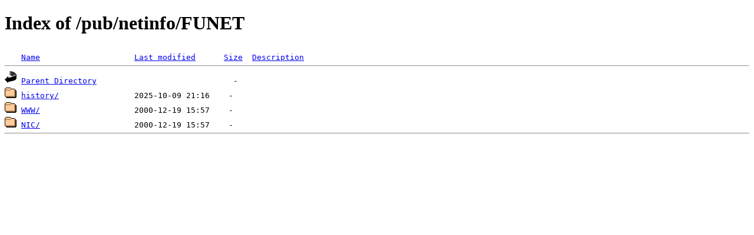

--- FILE ---
content_type: text/html;charset=ISO-8859-1
request_url: https://rsync.nic.funet.fi/pub/netinfo/FUNET/?C=D;O=D
body_size: 891
content:
<!DOCTYPE HTML PUBLIC "-//W3C//DTD HTML 4.01//EN" "http://www.w3.org/TR/html4/strict.dtd">
<html>
 <head>
  <title>Index of /pub/netinfo/FUNET</title>
 </head>
 <body>
<h1>Index of /pub/netinfo/FUNET</h1>
<pre><img src="/icons/blank.gif" alt="Icon "> <a href="?C=N;O=A">Name</a>                    <a href="?C=M;O=A">Last modified</a>      <a href="?C=S;O=A">Size</a>  <a href="?C=D;O=A">Description</a><hr><img src="/icons/back.gif" alt="[PARENTDIR]"> <a href="/pub/netinfo/">Parent Directory</a>                             -   
<img src="/icons/folder.gif" alt="[DIR]"> <a href="history/">history/</a>                2025-10-09 21:16    -   
<img src="/icons/folder.gif" alt="[DIR]"> <a href="WWW/">WWW/</a>                    2000-12-19 15:57    -   
<img src="/icons/folder.gif" alt="[DIR]"> <a href="NIC/">NIC/</a>                    2000-12-19 15:57    -   
<hr></pre>
</body></html>
